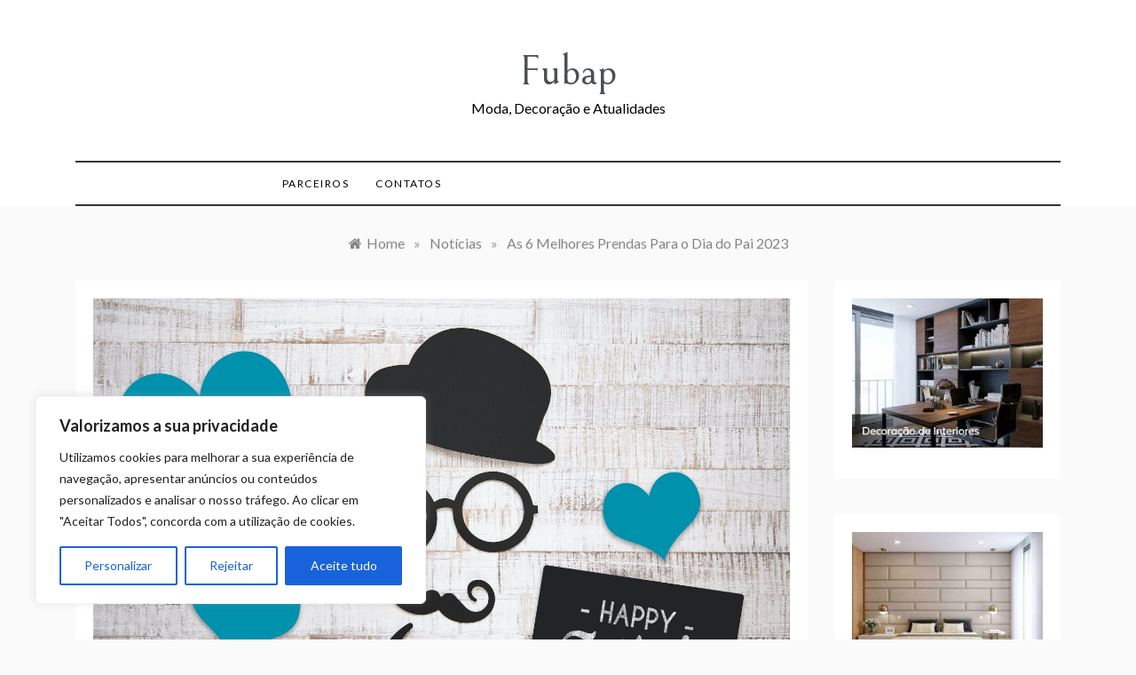

--- FILE ---
content_type: text/html; charset=utf-8
request_url: https://www.google.com/recaptcha/api2/anchor?ar=1&k=6Lee0AohAAAAAPRFKDatpDtv56LBIIbwY5nR-QWX&co=aHR0cHM6Ly9mdWJhcC5vcmc6NDQz&hl=en&v=7gg7H51Q-naNfhmCP3_R47ho&size=invisible&anchor-ms=20000&execute-ms=30000&cb=b1abbx5uo24z
body_size: 48313
content:
<!DOCTYPE HTML><html dir="ltr" lang="en"><head><meta http-equiv="Content-Type" content="text/html; charset=UTF-8">
<meta http-equiv="X-UA-Compatible" content="IE=edge">
<title>reCAPTCHA</title>
<style type="text/css">
/* cyrillic-ext */
@font-face {
  font-family: 'Roboto';
  font-style: normal;
  font-weight: 400;
  font-stretch: 100%;
  src: url(//fonts.gstatic.com/s/roboto/v48/KFO7CnqEu92Fr1ME7kSn66aGLdTylUAMa3GUBHMdazTgWw.woff2) format('woff2');
  unicode-range: U+0460-052F, U+1C80-1C8A, U+20B4, U+2DE0-2DFF, U+A640-A69F, U+FE2E-FE2F;
}
/* cyrillic */
@font-face {
  font-family: 'Roboto';
  font-style: normal;
  font-weight: 400;
  font-stretch: 100%;
  src: url(//fonts.gstatic.com/s/roboto/v48/KFO7CnqEu92Fr1ME7kSn66aGLdTylUAMa3iUBHMdazTgWw.woff2) format('woff2');
  unicode-range: U+0301, U+0400-045F, U+0490-0491, U+04B0-04B1, U+2116;
}
/* greek-ext */
@font-face {
  font-family: 'Roboto';
  font-style: normal;
  font-weight: 400;
  font-stretch: 100%;
  src: url(//fonts.gstatic.com/s/roboto/v48/KFO7CnqEu92Fr1ME7kSn66aGLdTylUAMa3CUBHMdazTgWw.woff2) format('woff2');
  unicode-range: U+1F00-1FFF;
}
/* greek */
@font-face {
  font-family: 'Roboto';
  font-style: normal;
  font-weight: 400;
  font-stretch: 100%;
  src: url(//fonts.gstatic.com/s/roboto/v48/KFO7CnqEu92Fr1ME7kSn66aGLdTylUAMa3-UBHMdazTgWw.woff2) format('woff2');
  unicode-range: U+0370-0377, U+037A-037F, U+0384-038A, U+038C, U+038E-03A1, U+03A3-03FF;
}
/* math */
@font-face {
  font-family: 'Roboto';
  font-style: normal;
  font-weight: 400;
  font-stretch: 100%;
  src: url(//fonts.gstatic.com/s/roboto/v48/KFO7CnqEu92Fr1ME7kSn66aGLdTylUAMawCUBHMdazTgWw.woff2) format('woff2');
  unicode-range: U+0302-0303, U+0305, U+0307-0308, U+0310, U+0312, U+0315, U+031A, U+0326-0327, U+032C, U+032F-0330, U+0332-0333, U+0338, U+033A, U+0346, U+034D, U+0391-03A1, U+03A3-03A9, U+03B1-03C9, U+03D1, U+03D5-03D6, U+03F0-03F1, U+03F4-03F5, U+2016-2017, U+2034-2038, U+203C, U+2040, U+2043, U+2047, U+2050, U+2057, U+205F, U+2070-2071, U+2074-208E, U+2090-209C, U+20D0-20DC, U+20E1, U+20E5-20EF, U+2100-2112, U+2114-2115, U+2117-2121, U+2123-214F, U+2190, U+2192, U+2194-21AE, U+21B0-21E5, U+21F1-21F2, U+21F4-2211, U+2213-2214, U+2216-22FF, U+2308-230B, U+2310, U+2319, U+231C-2321, U+2336-237A, U+237C, U+2395, U+239B-23B7, U+23D0, U+23DC-23E1, U+2474-2475, U+25AF, U+25B3, U+25B7, U+25BD, U+25C1, U+25CA, U+25CC, U+25FB, U+266D-266F, U+27C0-27FF, U+2900-2AFF, U+2B0E-2B11, U+2B30-2B4C, U+2BFE, U+3030, U+FF5B, U+FF5D, U+1D400-1D7FF, U+1EE00-1EEFF;
}
/* symbols */
@font-face {
  font-family: 'Roboto';
  font-style: normal;
  font-weight: 400;
  font-stretch: 100%;
  src: url(//fonts.gstatic.com/s/roboto/v48/KFO7CnqEu92Fr1ME7kSn66aGLdTylUAMaxKUBHMdazTgWw.woff2) format('woff2');
  unicode-range: U+0001-000C, U+000E-001F, U+007F-009F, U+20DD-20E0, U+20E2-20E4, U+2150-218F, U+2190, U+2192, U+2194-2199, U+21AF, U+21E6-21F0, U+21F3, U+2218-2219, U+2299, U+22C4-22C6, U+2300-243F, U+2440-244A, U+2460-24FF, U+25A0-27BF, U+2800-28FF, U+2921-2922, U+2981, U+29BF, U+29EB, U+2B00-2BFF, U+4DC0-4DFF, U+FFF9-FFFB, U+10140-1018E, U+10190-1019C, U+101A0, U+101D0-101FD, U+102E0-102FB, U+10E60-10E7E, U+1D2C0-1D2D3, U+1D2E0-1D37F, U+1F000-1F0FF, U+1F100-1F1AD, U+1F1E6-1F1FF, U+1F30D-1F30F, U+1F315, U+1F31C, U+1F31E, U+1F320-1F32C, U+1F336, U+1F378, U+1F37D, U+1F382, U+1F393-1F39F, U+1F3A7-1F3A8, U+1F3AC-1F3AF, U+1F3C2, U+1F3C4-1F3C6, U+1F3CA-1F3CE, U+1F3D4-1F3E0, U+1F3ED, U+1F3F1-1F3F3, U+1F3F5-1F3F7, U+1F408, U+1F415, U+1F41F, U+1F426, U+1F43F, U+1F441-1F442, U+1F444, U+1F446-1F449, U+1F44C-1F44E, U+1F453, U+1F46A, U+1F47D, U+1F4A3, U+1F4B0, U+1F4B3, U+1F4B9, U+1F4BB, U+1F4BF, U+1F4C8-1F4CB, U+1F4D6, U+1F4DA, U+1F4DF, U+1F4E3-1F4E6, U+1F4EA-1F4ED, U+1F4F7, U+1F4F9-1F4FB, U+1F4FD-1F4FE, U+1F503, U+1F507-1F50B, U+1F50D, U+1F512-1F513, U+1F53E-1F54A, U+1F54F-1F5FA, U+1F610, U+1F650-1F67F, U+1F687, U+1F68D, U+1F691, U+1F694, U+1F698, U+1F6AD, U+1F6B2, U+1F6B9-1F6BA, U+1F6BC, U+1F6C6-1F6CF, U+1F6D3-1F6D7, U+1F6E0-1F6EA, U+1F6F0-1F6F3, U+1F6F7-1F6FC, U+1F700-1F7FF, U+1F800-1F80B, U+1F810-1F847, U+1F850-1F859, U+1F860-1F887, U+1F890-1F8AD, U+1F8B0-1F8BB, U+1F8C0-1F8C1, U+1F900-1F90B, U+1F93B, U+1F946, U+1F984, U+1F996, U+1F9E9, U+1FA00-1FA6F, U+1FA70-1FA7C, U+1FA80-1FA89, U+1FA8F-1FAC6, U+1FACE-1FADC, U+1FADF-1FAE9, U+1FAF0-1FAF8, U+1FB00-1FBFF;
}
/* vietnamese */
@font-face {
  font-family: 'Roboto';
  font-style: normal;
  font-weight: 400;
  font-stretch: 100%;
  src: url(//fonts.gstatic.com/s/roboto/v48/KFO7CnqEu92Fr1ME7kSn66aGLdTylUAMa3OUBHMdazTgWw.woff2) format('woff2');
  unicode-range: U+0102-0103, U+0110-0111, U+0128-0129, U+0168-0169, U+01A0-01A1, U+01AF-01B0, U+0300-0301, U+0303-0304, U+0308-0309, U+0323, U+0329, U+1EA0-1EF9, U+20AB;
}
/* latin-ext */
@font-face {
  font-family: 'Roboto';
  font-style: normal;
  font-weight: 400;
  font-stretch: 100%;
  src: url(//fonts.gstatic.com/s/roboto/v48/KFO7CnqEu92Fr1ME7kSn66aGLdTylUAMa3KUBHMdazTgWw.woff2) format('woff2');
  unicode-range: U+0100-02BA, U+02BD-02C5, U+02C7-02CC, U+02CE-02D7, U+02DD-02FF, U+0304, U+0308, U+0329, U+1D00-1DBF, U+1E00-1E9F, U+1EF2-1EFF, U+2020, U+20A0-20AB, U+20AD-20C0, U+2113, U+2C60-2C7F, U+A720-A7FF;
}
/* latin */
@font-face {
  font-family: 'Roboto';
  font-style: normal;
  font-weight: 400;
  font-stretch: 100%;
  src: url(//fonts.gstatic.com/s/roboto/v48/KFO7CnqEu92Fr1ME7kSn66aGLdTylUAMa3yUBHMdazQ.woff2) format('woff2');
  unicode-range: U+0000-00FF, U+0131, U+0152-0153, U+02BB-02BC, U+02C6, U+02DA, U+02DC, U+0304, U+0308, U+0329, U+2000-206F, U+20AC, U+2122, U+2191, U+2193, U+2212, U+2215, U+FEFF, U+FFFD;
}
/* cyrillic-ext */
@font-face {
  font-family: 'Roboto';
  font-style: normal;
  font-weight: 500;
  font-stretch: 100%;
  src: url(//fonts.gstatic.com/s/roboto/v48/KFO7CnqEu92Fr1ME7kSn66aGLdTylUAMa3GUBHMdazTgWw.woff2) format('woff2');
  unicode-range: U+0460-052F, U+1C80-1C8A, U+20B4, U+2DE0-2DFF, U+A640-A69F, U+FE2E-FE2F;
}
/* cyrillic */
@font-face {
  font-family: 'Roboto';
  font-style: normal;
  font-weight: 500;
  font-stretch: 100%;
  src: url(//fonts.gstatic.com/s/roboto/v48/KFO7CnqEu92Fr1ME7kSn66aGLdTylUAMa3iUBHMdazTgWw.woff2) format('woff2');
  unicode-range: U+0301, U+0400-045F, U+0490-0491, U+04B0-04B1, U+2116;
}
/* greek-ext */
@font-face {
  font-family: 'Roboto';
  font-style: normal;
  font-weight: 500;
  font-stretch: 100%;
  src: url(//fonts.gstatic.com/s/roboto/v48/KFO7CnqEu92Fr1ME7kSn66aGLdTylUAMa3CUBHMdazTgWw.woff2) format('woff2');
  unicode-range: U+1F00-1FFF;
}
/* greek */
@font-face {
  font-family: 'Roboto';
  font-style: normal;
  font-weight: 500;
  font-stretch: 100%;
  src: url(//fonts.gstatic.com/s/roboto/v48/KFO7CnqEu92Fr1ME7kSn66aGLdTylUAMa3-UBHMdazTgWw.woff2) format('woff2');
  unicode-range: U+0370-0377, U+037A-037F, U+0384-038A, U+038C, U+038E-03A1, U+03A3-03FF;
}
/* math */
@font-face {
  font-family: 'Roboto';
  font-style: normal;
  font-weight: 500;
  font-stretch: 100%;
  src: url(//fonts.gstatic.com/s/roboto/v48/KFO7CnqEu92Fr1ME7kSn66aGLdTylUAMawCUBHMdazTgWw.woff2) format('woff2');
  unicode-range: U+0302-0303, U+0305, U+0307-0308, U+0310, U+0312, U+0315, U+031A, U+0326-0327, U+032C, U+032F-0330, U+0332-0333, U+0338, U+033A, U+0346, U+034D, U+0391-03A1, U+03A3-03A9, U+03B1-03C9, U+03D1, U+03D5-03D6, U+03F0-03F1, U+03F4-03F5, U+2016-2017, U+2034-2038, U+203C, U+2040, U+2043, U+2047, U+2050, U+2057, U+205F, U+2070-2071, U+2074-208E, U+2090-209C, U+20D0-20DC, U+20E1, U+20E5-20EF, U+2100-2112, U+2114-2115, U+2117-2121, U+2123-214F, U+2190, U+2192, U+2194-21AE, U+21B0-21E5, U+21F1-21F2, U+21F4-2211, U+2213-2214, U+2216-22FF, U+2308-230B, U+2310, U+2319, U+231C-2321, U+2336-237A, U+237C, U+2395, U+239B-23B7, U+23D0, U+23DC-23E1, U+2474-2475, U+25AF, U+25B3, U+25B7, U+25BD, U+25C1, U+25CA, U+25CC, U+25FB, U+266D-266F, U+27C0-27FF, U+2900-2AFF, U+2B0E-2B11, U+2B30-2B4C, U+2BFE, U+3030, U+FF5B, U+FF5D, U+1D400-1D7FF, U+1EE00-1EEFF;
}
/* symbols */
@font-face {
  font-family: 'Roboto';
  font-style: normal;
  font-weight: 500;
  font-stretch: 100%;
  src: url(//fonts.gstatic.com/s/roboto/v48/KFO7CnqEu92Fr1ME7kSn66aGLdTylUAMaxKUBHMdazTgWw.woff2) format('woff2');
  unicode-range: U+0001-000C, U+000E-001F, U+007F-009F, U+20DD-20E0, U+20E2-20E4, U+2150-218F, U+2190, U+2192, U+2194-2199, U+21AF, U+21E6-21F0, U+21F3, U+2218-2219, U+2299, U+22C4-22C6, U+2300-243F, U+2440-244A, U+2460-24FF, U+25A0-27BF, U+2800-28FF, U+2921-2922, U+2981, U+29BF, U+29EB, U+2B00-2BFF, U+4DC0-4DFF, U+FFF9-FFFB, U+10140-1018E, U+10190-1019C, U+101A0, U+101D0-101FD, U+102E0-102FB, U+10E60-10E7E, U+1D2C0-1D2D3, U+1D2E0-1D37F, U+1F000-1F0FF, U+1F100-1F1AD, U+1F1E6-1F1FF, U+1F30D-1F30F, U+1F315, U+1F31C, U+1F31E, U+1F320-1F32C, U+1F336, U+1F378, U+1F37D, U+1F382, U+1F393-1F39F, U+1F3A7-1F3A8, U+1F3AC-1F3AF, U+1F3C2, U+1F3C4-1F3C6, U+1F3CA-1F3CE, U+1F3D4-1F3E0, U+1F3ED, U+1F3F1-1F3F3, U+1F3F5-1F3F7, U+1F408, U+1F415, U+1F41F, U+1F426, U+1F43F, U+1F441-1F442, U+1F444, U+1F446-1F449, U+1F44C-1F44E, U+1F453, U+1F46A, U+1F47D, U+1F4A3, U+1F4B0, U+1F4B3, U+1F4B9, U+1F4BB, U+1F4BF, U+1F4C8-1F4CB, U+1F4D6, U+1F4DA, U+1F4DF, U+1F4E3-1F4E6, U+1F4EA-1F4ED, U+1F4F7, U+1F4F9-1F4FB, U+1F4FD-1F4FE, U+1F503, U+1F507-1F50B, U+1F50D, U+1F512-1F513, U+1F53E-1F54A, U+1F54F-1F5FA, U+1F610, U+1F650-1F67F, U+1F687, U+1F68D, U+1F691, U+1F694, U+1F698, U+1F6AD, U+1F6B2, U+1F6B9-1F6BA, U+1F6BC, U+1F6C6-1F6CF, U+1F6D3-1F6D7, U+1F6E0-1F6EA, U+1F6F0-1F6F3, U+1F6F7-1F6FC, U+1F700-1F7FF, U+1F800-1F80B, U+1F810-1F847, U+1F850-1F859, U+1F860-1F887, U+1F890-1F8AD, U+1F8B0-1F8BB, U+1F8C0-1F8C1, U+1F900-1F90B, U+1F93B, U+1F946, U+1F984, U+1F996, U+1F9E9, U+1FA00-1FA6F, U+1FA70-1FA7C, U+1FA80-1FA89, U+1FA8F-1FAC6, U+1FACE-1FADC, U+1FADF-1FAE9, U+1FAF0-1FAF8, U+1FB00-1FBFF;
}
/* vietnamese */
@font-face {
  font-family: 'Roboto';
  font-style: normal;
  font-weight: 500;
  font-stretch: 100%;
  src: url(//fonts.gstatic.com/s/roboto/v48/KFO7CnqEu92Fr1ME7kSn66aGLdTylUAMa3OUBHMdazTgWw.woff2) format('woff2');
  unicode-range: U+0102-0103, U+0110-0111, U+0128-0129, U+0168-0169, U+01A0-01A1, U+01AF-01B0, U+0300-0301, U+0303-0304, U+0308-0309, U+0323, U+0329, U+1EA0-1EF9, U+20AB;
}
/* latin-ext */
@font-face {
  font-family: 'Roboto';
  font-style: normal;
  font-weight: 500;
  font-stretch: 100%;
  src: url(//fonts.gstatic.com/s/roboto/v48/KFO7CnqEu92Fr1ME7kSn66aGLdTylUAMa3KUBHMdazTgWw.woff2) format('woff2');
  unicode-range: U+0100-02BA, U+02BD-02C5, U+02C7-02CC, U+02CE-02D7, U+02DD-02FF, U+0304, U+0308, U+0329, U+1D00-1DBF, U+1E00-1E9F, U+1EF2-1EFF, U+2020, U+20A0-20AB, U+20AD-20C0, U+2113, U+2C60-2C7F, U+A720-A7FF;
}
/* latin */
@font-face {
  font-family: 'Roboto';
  font-style: normal;
  font-weight: 500;
  font-stretch: 100%;
  src: url(//fonts.gstatic.com/s/roboto/v48/KFO7CnqEu92Fr1ME7kSn66aGLdTylUAMa3yUBHMdazQ.woff2) format('woff2');
  unicode-range: U+0000-00FF, U+0131, U+0152-0153, U+02BB-02BC, U+02C6, U+02DA, U+02DC, U+0304, U+0308, U+0329, U+2000-206F, U+20AC, U+2122, U+2191, U+2193, U+2212, U+2215, U+FEFF, U+FFFD;
}
/* cyrillic-ext */
@font-face {
  font-family: 'Roboto';
  font-style: normal;
  font-weight: 900;
  font-stretch: 100%;
  src: url(//fonts.gstatic.com/s/roboto/v48/KFO7CnqEu92Fr1ME7kSn66aGLdTylUAMa3GUBHMdazTgWw.woff2) format('woff2');
  unicode-range: U+0460-052F, U+1C80-1C8A, U+20B4, U+2DE0-2DFF, U+A640-A69F, U+FE2E-FE2F;
}
/* cyrillic */
@font-face {
  font-family: 'Roboto';
  font-style: normal;
  font-weight: 900;
  font-stretch: 100%;
  src: url(//fonts.gstatic.com/s/roboto/v48/KFO7CnqEu92Fr1ME7kSn66aGLdTylUAMa3iUBHMdazTgWw.woff2) format('woff2');
  unicode-range: U+0301, U+0400-045F, U+0490-0491, U+04B0-04B1, U+2116;
}
/* greek-ext */
@font-face {
  font-family: 'Roboto';
  font-style: normal;
  font-weight: 900;
  font-stretch: 100%;
  src: url(//fonts.gstatic.com/s/roboto/v48/KFO7CnqEu92Fr1ME7kSn66aGLdTylUAMa3CUBHMdazTgWw.woff2) format('woff2');
  unicode-range: U+1F00-1FFF;
}
/* greek */
@font-face {
  font-family: 'Roboto';
  font-style: normal;
  font-weight: 900;
  font-stretch: 100%;
  src: url(//fonts.gstatic.com/s/roboto/v48/KFO7CnqEu92Fr1ME7kSn66aGLdTylUAMa3-UBHMdazTgWw.woff2) format('woff2');
  unicode-range: U+0370-0377, U+037A-037F, U+0384-038A, U+038C, U+038E-03A1, U+03A3-03FF;
}
/* math */
@font-face {
  font-family: 'Roboto';
  font-style: normal;
  font-weight: 900;
  font-stretch: 100%;
  src: url(//fonts.gstatic.com/s/roboto/v48/KFO7CnqEu92Fr1ME7kSn66aGLdTylUAMawCUBHMdazTgWw.woff2) format('woff2');
  unicode-range: U+0302-0303, U+0305, U+0307-0308, U+0310, U+0312, U+0315, U+031A, U+0326-0327, U+032C, U+032F-0330, U+0332-0333, U+0338, U+033A, U+0346, U+034D, U+0391-03A1, U+03A3-03A9, U+03B1-03C9, U+03D1, U+03D5-03D6, U+03F0-03F1, U+03F4-03F5, U+2016-2017, U+2034-2038, U+203C, U+2040, U+2043, U+2047, U+2050, U+2057, U+205F, U+2070-2071, U+2074-208E, U+2090-209C, U+20D0-20DC, U+20E1, U+20E5-20EF, U+2100-2112, U+2114-2115, U+2117-2121, U+2123-214F, U+2190, U+2192, U+2194-21AE, U+21B0-21E5, U+21F1-21F2, U+21F4-2211, U+2213-2214, U+2216-22FF, U+2308-230B, U+2310, U+2319, U+231C-2321, U+2336-237A, U+237C, U+2395, U+239B-23B7, U+23D0, U+23DC-23E1, U+2474-2475, U+25AF, U+25B3, U+25B7, U+25BD, U+25C1, U+25CA, U+25CC, U+25FB, U+266D-266F, U+27C0-27FF, U+2900-2AFF, U+2B0E-2B11, U+2B30-2B4C, U+2BFE, U+3030, U+FF5B, U+FF5D, U+1D400-1D7FF, U+1EE00-1EEFF;
}
/* symbols */
@font-face {
  font-family: 'Roboto';
  font-style: normal;
  font-weight: 900;
  font-stretch: 100%;
  src: url(//fonts.gstatic.com/s/roboto/v48/KFO7CnqEu92Fr1ME7kSn66aGLdTylUAMaxKUBHMdazTgWw.woff2) format('woff2');
  unicode-range: U+0001-000C, U+000E-001F, U+007F-009F, U+20DD-20E0, U+20E2-20E4, U+2150-218F, U+2190, U+2192, U+2194-2199, U+21AF, U+21E6-21F0, U+21F3, U+2218-2219, U+2299, U+22C4-22C6, U+2300-243F, U+2440-244A, U+2460-24FF, U+25A0-27BF, U+2800-28FF, U+2921-2922, U+2981, U+29BF, U+29EB, U+2B00-2BFF, U+4DC0-4DFF, U+FFF9-FFFB, U+10140-1018E, U+10190-1019C, U+101A0, U+101D0-101FD, U+102E0-102FB, U+10E60-10E7E, U+1D2C0-1D2D3, U+1D2E0-1D37F, U+1F000-1F0FF, U+1F100-1F1AD, U+1F1E6-1F1FF, U+1F30D-1F30F, U+1F315, U+1F31C, U+1F31E, U+1F320-1F32C, U+1F336, U+1F378, U+1F37D, U+1F382, U+1F393-1F39F, U+1F3A7-1F3A8, U+1F3AC-1F3AF, U+1F3C2, U+1F3C4-1F3C6, U+1F3CA-1F3CE, U+1F3D4-1F3E0, U+1F3ED, U+1F3F1-1F3F3, U+1F3F5-1F3F7, U+1F408, U+1F415, U+1F41F, U+1F426, U+1F43F, U+1F441-1F442, U+1F444, U+1F446-1F449, U+1F44C-1F44E, U+1F453, U+1F46A, U+1F47D, U+1F4A3, U+1F4B0, U+1F4B3, U+1F4B9, U+1F4BB, U+1F4BF, U+1F4C8-1F4CB, U+1F4D6, U+1F4DA, U+1F4DF, U+1F4E3-1F4E6, U+1F4EA-1F4ED, U+1F4F7, U+1F4F9-1F4FB, U+1F4FD-1F4FE, U+1F503, U+1F507-1F50B, U+1F50D, U+1F512-1F513, U+1F53E-1F54A, U+1F54F-1F5FA, U+1F610, U+1F650-1F67F, U+1F687, U+1F68D, U+1F691, U+1F694, U+1F698, U+1F6AD, U+1F6B2, U+1F6B9-1F6BA, U+1F6BC, U+1F6C6-1F6CF, U+1F6D3-1F6D7, U+1F6E0-1F6EA, U+1F6F0-1F6F3, U+1F6F7-1F6FC, U+1F700-1F7FF, U+1F800-1F80B, U+1F810-1F847, U+1F850-1F859, U+1F860-1F887, U+1F890-1F8AD, U+1F8B0-1F8BB, U+1F8C0-1F8C1, U+1F900-1F90B, U+1F93B, U+1F946, U+1F984, U+1F996, U+1F9E9, U+1FA00-1FA6F, U+1FA70-1FA7C, U+1FA80-1FA89, U+1FA8F-1FAC6, U+1FACE-1FADC, U+1FADF-1FAE9, U+1FAF0-1FAF8, U+1FB00-1FBFF;
}
/* vietnamese */
@font-face {
  font-family: 'Roboto';
  font-style: normal;
  font-weight: 900;
  font-stretch: 100%;
  src: url(//fonts.gstatic.com/s/roboto/v48/KFO7CnqEu92Fr1ME7kSn66aGLdTylUAMa3OUBHMdazTgWw.woff2) format('woff2');
  unicode-range: U+0102-0103, U+0110-0111, U+0128-0129, U+0168-0169, U+01A0-01A1, U+01AF-01B0, U+0300-0301, U+0303-0304, U+0308-0309, U+0323, U+0329, U+1EA0-1EF9, U+20AB;
}
/* latin-ext */
@font-face {
  font-family: 'Roboto';
  font-style: normal;
  font-weight: 900;
  font-stretch: 100%;
  src: url(//fonts.gstatic.com/s/roboto/v48/KFO7CnqEu92Fr1ME7kSn66aGLdTylUAMa3KUBHMdazTgWw.woff2) format('woff2');
  unicode-range: U+0100-02BA, U+02BD-02C5, U+02C7-02CC, U+02CE-02D7, U+02DD-02FF, U+0304, U+0308, U+0329, U+1D00-1DBF, U+1E00-1E9F, U+1EF2-1EFF, U+2020, U+20A0-20AB, U+20AD-20C0, U+2113, U+2C60-2C7F, U+A720-A7FF;
}
/* latin */
@font-face {
  font-family: 'Roboto';
  font-style: normal;
  font-weight: 900;
  font-stretch: 100%;
  src: url(//fonts.gstatic.com/s/roboto/v48/KFO7CnqEu92Fr1ME7kSn66aGLdTylUAMa3yUBHMdazQ.woff2) format('woff2');
  unicode-range: U+0000-00FF, U+0131, U+0152-0153, U+02BB-02BC, U+02C6, U+02DA, U+02DC, U+0304, U+0308, U+0329, U+2000-206F, U+20AC, U+2122, U+2191, U+2193, U+2212, U+2215, U+FEFF, U+FFFD;
}

</style>
<link rel="stylesheet" type="text/css" href="https://www.gstatic.com/recaptcha/releases/7gg7H51Q-naNfhmCP3_R47ho/styles__ltr.css">
<script nonce="GqDRUtt_TMMq41b-1Bw6rA" type="text/javascript">window['__recaptcha_api'] = 'https://www.google.com/recaptcha/api2/';</script>
<script type="text/javascript" src="https://www.gstatic.com/recaptcha/releases/7gg7H51Q-naNfhmCP3_R47ho/recaptcha__en.js" nonce="GqDRUtt_TMMq41b-1Bw6rA">
      
    </script></head>
<body><div id="rc-anchor-alert" class="rc-anchor-alert"></div>
<input type="hidden" id="recaptcha-token" value="[base64]">
<script type="text/javascript" nonce="GqDRUtt_TMMq41b-1Bw6rA">
      recaptcha.anchor.Main.init("[\x22ainput\x22,[\x22bgdata\x22,\x22\x22,\[base64]/[base64]/bmV3IFpbdF0obVswXSk6Sz09Mj9uZXcgWlt0XShtWzBdLG1bMV0pOks9PTM/bmV3IFpbdF0obVswXSxtWzFdLG1bMl0pOks9PTQ/[base64]/[base64]/[base64]/[base64]/[base64]/[base64]/[base64]/[base64]/[base64]/[base64]/[base64]/[base64]/[base64]/[base64]\\u003d\\u003d\x22,\[base64]\x22,\x22woxew5haw5RGw7LDsMK3WsKUcMKfwpFHfix0S8O2f3IowqMOJFAJwrkXwrJkQQcABTpRwqXDtizDq2jDq8Onwpggw4nCpjTDmsOtc1HDpU5ywobCvjVoSy3DizBJw7jDtm0GwpfCtcOSw6HDow/ChjLCm3R6ZgQ4w6jCqyYTwqTCtcO/[base64]/woXDnQLChsO5PzPDnErCoBTDgR/CjsOOGcOeAcOCw6nCpMKAbzPCrsO4w7AdRH/ChcOFdMKXJ8O7X8OsYGnCjRbDuw/[base64]/[base64]/CqcK7w5lXwrsHAsKVB3fCgcKBw5/Cp8O9wpQFOsKXWSnCnsKYwpnDuXhzP8KAIgrDvGbCtcO/HHsww6BQDcO7wrLClmN7P2B1wp3CqQvDj8KHw6bCkyfCkcOiECvDpHYMw6tUw5DChVDDpsOswrjCmMKcZEI5A8OEQG0+w67Dn8O9aywpw7wZwo7CicKfa3ofG8OGwpkBOsKPNg0xw4zDrcOVwoBja8OZfcKRwq4Nw60NWMOGw5s/w7vCiMOiFHfCsMK9w4pUwrR/w4fChMKENF94N8ONDcKME2vDqwvDvcKkwqQLwqV7wpLCsFo6YEjClcK0wqrDm8KUw7vCoR0IBEgzw7E3w6LCtVNvA03CkCDDlsO0w7/DvQ/CtsOpD0rCvMKPHD7DocOCw6NcUMOAw7bCsWPDmsKmHsKmQMOZwqPDn0fCq8KEasOCw7LDvhpew7hJNsOVwqPDqXIXw40Two7CuGjDljkEw5rCgELDpANIA8K2Eg7Cj01VA8KaHygwLcK7FsKjVhLClSvDocOla3pHw49YwrcxCMK/w7TCmcK7ZFTCosO2w5Ilw58lwrxIAx7CrMKmwoIXwpXDggnCghXCnsOfM8KWfyN9XC1lw6TDtzkZw7jDn8KJwqnDgjxuB2/CosODG8KRwpkEbVIxe8KMKsOhKw9af2XDlsOobXBQwqgZwrQ1BMK1w7nDnMOZO8OOw5gCFcOMwojCsmfDoQtEOAtgJsOEw4Mjw6omTHsow5HDnULCq8O+CcOvfCLCjsK4w44fw78nTsO4GUTDlXDCmcOqwrR/acKNQH8vw7HCi8OkwoRbw7/DhMO3YcObJCNnwpRBCltmwrprwpLCqwPDtAPCpMOYwqfDr8KBW27DtMKqZFd8w7jCiBMlwpkScwdrw47DsMOnw43DnMKHSsKCwpjCrMORZsOJa8K/N8Ohwrw/VcOJMsKMJ8ORHWXCq0vCj2jCpsONGgPCgMKRfU3Dr8KgPMOQesKaAcKnw4HDngjCu8O3w5JMT8O9L8OURFwARcK7w73DqcOjwqM8wqXDl2TCnsOHEXTDusKccwdRwovDh8Kawr0RwpnCnjvDmMORw7oawojCssKsKsK8w5I8YEMLEmvCmsKoGMKswq/Cv23CncK7wqHCs8KxwqvDiHYBBh7DjwPCvH1bDFVjw7FwVsKhSnVYw5/DuzXDoljDmMKxLMKXw6QnUMOfwpbCnDjDpCkbwqzCisKjXlkLwpTCoGdmYsKMKk3Dj8OfH8OWwpohwqsSwpw+w4jDhWHCiMKFw5Z7w7LCh8KRwpRxVR/DhSDDp8OAwoIWw6/CljrDhsOTw4rDpjlbRMOPwpFpw4hJw7tiYQfDs2Z7bBvCq8OawqbCv0JHwrsnw48rwrLCpcKndMKNYETDkMOww5bDr8OWeMKYLSHClhhKSsO0CFp9wp7Dj1bCvsKAwohqIzQ9w6cFw4TClcOYwpPDqcKhw5o4CMOmw6N8wo/[base64]/IcKlw4/DncOOwqgsbAjDilPDmnlDw7VFNcORwoFUJcOMw6kBU8K1M8OOwoosw5JNSw/CucKUShjDpyjChzLCs8KAMsOqwrg8wrHDpzluBD0Aw6NlwocMRMKrYEnDgwZESmzDlsK3wqU9WMO/UMOkw4IRdsKnw7gsGCEVwrbDh8OfInfDocKdwp3Cn8KIDDJNw6hJKzFKAj/[base64]/CicKgw53DpVHDjcOAwpErbMKlSsK/T04WwoDDhXDDtsKpZWMVShNoOQzCoVsDeUl8w7RmUEEJb8KOw65ywpDCh8O6w6TDpsOoLCMzwobCvMOeTUc6w6TCh1IIK8OQB2d/[base64]/wrXCmSXDh8OIGCsyKMKTw4RLTmEewpMyM0RDTcOwOcK2w6zCmcObVxp5P2osAsKBwp5IwrZ4b2rCtA8sw4/DtG8Rwro9w4XCsHkwdVHCrcOHw6xkM8OLwpnDj23DkcOYwq3DhMOTQcOnw4nCglE0w6wAAMKjw73DlsOMG18Fw4nDgSTCgsOzATPDncOrwrTClsKawqnDjUTDtMKUw5vCsjIAARUpeztjKsKnPW88dRxZCAvCoz/Dpmpuw4XDrx4gMsOaw7AYw7rCg0HDhAPDhcKLwrdpAREtDsO0FAPCnsO/KS/DvsKKw71gwrN7GsOPw5hAVMO/LApAXcOEwrHDrDZ6w5vDmA/Dv0/CvHLChsOBwr56w5jCk1rDoiZiw6Qmw4bDgsOBwq4TVnnCi8KhWxktS29Lw612L0bDpsOSdsK4WHhewoI/[base64]/CgHNAwrA7w7QZwp/CuRUlTlHDs8ONwqolwrXDosKiw7NOEFhPwoXCpMOewrvCqcKywp49fsKRw4nDicKlRcO7CsOGUUdsIMOKw77ClQcbwqPDkVk0wpIaw4/DrmYQbMKdDMKTecOUaMO/w5kEL8OyATDDrcOAKMK6w5spSF7CksKaw5rDuGPDgSkVUltMGDUIwrHDoUzDmSnDrcOhAWnDqhvDmznCmw/Cp8OOwrErw6tCdlogwprClncWw7vDscKdwqTDllI2w6rCrXZqdlxSw4ZAWMKow7fCgErDm3zDvsOuw6omwqJ3QsOrw4nDrzpww4hCIB82wpFCACwWFFlUwqQ1DsOFL8KWHlEgdsKWQi3CmVLCiAvDtMK/wrjCr8Kmwrxrwps1Z8ODUsO3FhMpwoFawp1mByvDhsO0AXN7wrbDs2nCqSnCjVvDqhfDocKZwptfwrVJw4ZZRCHChl7DoybDvMOIVCU4dsO1VEYyVlnDvGQ2MQ/CiXtJNcOwwoIIKToVSh3Dk8KeEW5Uw73Dsi7DosOswqwICWnDicOZOnfCpQQzfMKhZDYaw4DDlGnDi8OjwpNQwr0bAcODKlvChsK9wp9LcVbDg8KESi/Dk8K1esODw43CiBt2w5LCpmxKw4QUO8OVLlDCo0bDlD/Cj8K2acOwwok8CMO2CsOlE8OAH8K/QEbCkiZfW8KpW8O7TA84wqTDkcOawrkrOMOie17Du8Omw6bCsW8Oc8OzwrJ1wo4/[base64]/WFrCj0TDvlHChQ3Cg0l6wogJw5LCnxLCizkQwplzw4TDqB7Dv8O/[base64]/[base64]/DuADCtAjCqEDDrcK1woB3JcK5NMKmw7x8wrLDog7DtMK8woDDssO6JsK0WcOIGxQ5wrDCmmrCnQ3Drxh4w55nw5DDjMOtw5tUSsKnRMO5w6HDrMKCJMKpwqbCrGPCt1PCiybCmGhRw79eZcKqw6BgU3khwqTDjnpBWTLDoyvCscOjTW5ww4/Cji3DmFQdwpVBwq/CucOHwrhqWcKBPsK5eMOkw6chwojChh0MDsKyAsKuw7vCpcK3wqnDiMKKaMOqw67DksOKw4HChsKUw7wCwoFnFi1oPsKvw73DoMOyHld3EVsQw40jBTPCvsOaO8ODw5/Ch8Oqw7zDo8OhH8KWDg/DoMKJF8OIXDvDtMK5wqxCwrrDosO9w4PDhzXCq3zDlsKVWjnDqF/Dikghwo7CusOjw6wdwpjCq8KgJsKVwojCk8K4wpF1ScKtw4fDohXDlkDCrALDmRnDnMOKWMKFwojDqMKdwr7DnMO9w4vDri3CicOKOsOuXDPCv8OEKcKKwpgsLUEFMcOfXMK+eSkJambDtMKYworCkMKqwoQsw6QJOivChHbDkkjDl8OSwrbDnk81w4dqWR0Ww7/DihPCrSV8K0nDtD10w4nDh0HCnMOlwqjDsSnChsKxwro/w7d1wpR/worCjsO6w4rCnWBMMA4oVV0Pw4PDosKlwpDCiMKAw5/DhUDCvQsvMQVvOcOPL0PDhHFBw73Cp8OaCcOrwp4DOsKPw7PDrMKywop5wozDlsKyw4/[base64]/[base64]/DjMOYw67DhcKgwoQqw7RZw6rDncO0ByzCpsKAB8OHwpIQeMOZVFgTw7oBwpvCq8KdB1FWwoA7wobCknUXwqMKNC0Af8ONK1TCgMOJwo/Ct3nCohBnB18eZsKrTcO7wrXDlT10cVHClMO8CsOjcGNxJVRYw5nCqGcPO18Aw4/DicODwoNWwqfDnGkQXDQuw5PDum82wpTDs8OCw7Arw7NqAG/Cq8OUW8Oyw7pmBMKQw5twRS/DqsKTUcK7WsOjUTzCsUvCuCDDgWTCpMKkKsKgD8OeClPDlQHDvxbDqcOswpTCssKzw7kcW8ONw5hYci/DlE/DnEPCtEvDpy0Xc3zDn8Oiw6fDm8K/[base64]/DksOyeEnCrmE3wrvDvAI/wrE1w44tdDPDt3QWwpB3w7IOw5Zfwol0w5V9AkzCiVfChcKAw4jCicKQw4MCw6ZzwolmwqPClsOcKRkVw40cwowGwqvCjjjDh8OofcObHF/Ck1Fsf8OfewlxfMKWwq/DpCnCjRAMw4tQwqrDjsKrwpgRQcKbwq1Jw7BBCSMKw5RvLX0Dw73Dtw7DgsOfMcOXAMOcBmwrRCpAwqfCq8OGw6FMXsOkwqwZw4Uxw4TCusOVODFpMnDDgMOLwo7CtV/Ct8OgYMKDVcKYG0bDs8K9JcO5R8KgYQzClhI1fAPCncO6F8O+w7TDlMK3c8O7w7QIwrEswpTDsl95aQTCul/CmgMTTcOXdsKMdMOXP8KrJsKdwrs1w43DhivCk8KMaMOgwpTCiFjDk8OOw5E+fG8ow6U0wobClS3CkQrCnBYIS8OROcOow5dSLMKJw6NvZXnDvXFKwpzDsg/DsmN/VjjDh8OaN8OdJcKgw4JDwoBeYMOCOD9Sw5/DgMKLw6XDs8KaaGAeM8K/[base64]/CncKnwqbCmMOEwrXCtcOLwqDCksKcY0Y+B8Kpw7R6wq8Ca0LCl2DClcKfwpPCgsOjb8KHw5nCocKHAQgJcRMPbMKSEMOYw4jDgTvDlwQDwozCuMOHw57Dh37Dll7DgQPCv3rCpzsmw74ewoAow5FOwpfDkjUIw5Bxw5TCocO/[base64]/DhcO5wrjCkCrDisOHw4NiwoPDnlbCghZdCsOnwovDphR/LDzCnH07NsKZJcKCKcKGFVjDlBRTwonCjcKtElTCg2k1YsOBeMKAwr0/E2XDtAFMw7LCiBJew4LDvhY4e8KHZsOaHUXCm8O+woXDqQLDmy4LO8OQwoTCgMOFDjfCqsKbL8OFwrIzd0bDhnIsw47DinAFw5RPwolCwqXCu8KXworCqhNhwqLCqAcrGsOIfwU1KMO3C29Nwrkyw5Q9BwnDnnXCi8OOw6cYw6/DnsOCwpd9w5FWwq9AwoHCqMKNMMOpNwBIPxnCisKXwp0Awo3DscK5woIWV05LUkcYw6dRcsO6w653ZsKzMnRpwprCl8K7w6jDgnkmwoMNwoPDlgjDrj84GcKOw4DCjcKEw7YvbQvDrAjCg8KTwp5/w7kewrBLw5gkw4oTJSvClWIGSzUobcKceGjCj8OZL0rDvF0dMilkw64iw5fCng1fw68SB2HDqAlJwrLCnnY3w6bCilfDqxJbOMODw5jCoXNqw6vCqWgcw5oYM8KVU8O5SMK4CcOZCMKoJXlqw7Jyw6DDvRQmFzUnwrrCscKvPT5bwq/Dj3YZw7MZwoLClmnCkx/CsArDqcK1T8KDw5NhwpQ0w5g8L8KwwoXCu1AmbMO5WFzDoXLDiMOEXRfDhhNhZR0xR8KhcxMVw5wCwobDhExJw6vDg8KWw6PCvgkmVcKVwqjDhcKOwq9/wpxYFV5hfXzCnAfDvA3Cu3/[base64]/Dj1JvwqcMRMKIw508wqvCrsK0J1rCoMOzwr9REAZ8w4U6YB9gw6N/Z8OzwoLDnsOaSWUZNg7Do8Kuw5rDskTCk8OdeMKFNnnDk8KgEEbClwlPGxpgWsORwqLDkMKhw63DkTESN8KmJUrCpGAAwpZ1wqjCksKWKCpzJ8KOa8O6azXDrDDDosOvE3h2O1g1wpLDj0XDjn/[base64]/[base64]/CtMO/w4DDnsKEw4fDlFDCnXfDvSIcd8KXDMKDKRJJwosPwo4+wprCusOpOmbDmG9MLMKVIi3DgTE0JMO7w5rCm8OJw4PDj8OWUmTCusKaw7VdwpPDolbDi2wuwqXDpykawrLCp8O/YsK/wr/DvcK5IxsQwpHCqk4ecsO0wo4KXsOmw4wQfVdQI8OXfcOjUDrDol8qwrR3wpjDp8OJwpUAScOywpnCjcObw6DDinHDv1BBwpXClcKRwp/[base64]/DscKjwqMnw6B7P8K/ZcOmw7/Cm8KkG8ObwpfCtnYCMcOGCWPCrWI4wrzDiwPCu2sZVMO1w4cmw7XCvQlJahHDlsKEw6I3KsK4w5HDkcOCbsOmwpYaUSnCtFTDpS93w4bCjkFOU8KhG3zDqy9Ew7p3WsOsM8K0G8KkdGAAwpsYwoMsw6sJw7xJwoXDlUkBXm1/[base64]/ChQRhX8OMAcOiwoLDocOww7JGwppBO0NkbcKZwos1LsK4dgrCpcKvNG7DuCxdeDheN3zCgcKkwpYHADvCm8KmbFjDjC/CosKUw5FRGsOIwpbCv8OXacO7N3DDpcK1wpchwq3ClsOCw5TDsVDCsm0uwpcXwoBgwpbCv8KCw7DDncO9bsO/EMO5w7RLworDq8KowoUMwrzCnyVcHsKTDcOIRXnCr8OpSl3CvMOSw6USwol3w6E+CsONSsK0wr4cw5XCkCzCiMO2wr/DlcK2FT1Hw5cKRcKpTMK9ZsOeUsOYeQLCgz0Dw67DmsOlwpHDuU5AF8OkY2ArBcO7w7h7w4FIE2jCiFZ3wr8ow6/[base64]/CrEgqwpDCoy1RwqzCu2/CiMKTLWU6wqfCucKjw7vDpXXCs8OJI8OWICAKNQdYR8OEwpbDjmVyXAPCsMOywrPDrsKGS8KBw7xSRzrCtcO6Rx4Fwq7ClcOFw5hpw5JXw5zCosODYkEGWsOKBMOew7bCu8OZaMOMw4wlZ8KkwoPDk3h0d8KSccOYIsOiDsKDIy3Dl8O/[base64]/DlMKUBMObesKTwrfDv2DDuHRrwr3Ci8KXX8OCTMOJXsOkVMKUHMKdSsOqMC5AacO5DS1QOQwcwpRiEcO7w5nCosOZwp/[base64]/LsKkw5FGOMKuRnYkwo3Dlx0wflAYEhvCghLDuihqegnCs8OHw7tkUsK0JFpvw4BqQMOOwoFlw4HChiBFS8ORwpwkcMOgwrdYGX9IwpsNwoY6w6vDncKmw5HCiGp2wpVcw4LDoCNoVcOFwoAsRMK5OxXCs2/DqRkmesKxGUzCugxtLcK4JcKFw4vCqBvDunsBwpQiwqx7w4FAw57DisOMw4HDlcKgYxfDggUoWURnCQU0wotmwoYxwrtzw7leNC7Clh/Cr8Kqwqo7w4lsw47CgWImw4nCpwnDlcKQwpTCulHCuk7ChsOnRjRLCMKUw7ZHwr3Ck8OGwr0Lwrl2w40nZ8O/wpXDuMOTS2rCrsK0wqoXw4/[base64]/[base64]/CtEk3CjXCocO+G2vCgVDCt8OfwrPCnBMzcS5Jw6PDr2PDghZQO3lTw7LDiz1Qej99EsKrfMOvBS3ClMKqQMOhwqsBV20mwprCpMOfZcKZNyIVOMO1w6LCtTTDoVE3wprDoMOOwqHCjsO/w4LCvsKJwrw5w7nCs8KWOsK+wqfChAtiwoovSjDCjMKUw7bDs8KiKsObRXbDn8OgTT3DnFjCoMK3wrs2E8KwwpTDgVjCv8K/bgtzMsKOd8Orw73CqMKWwoU0w6nDvHIXwp/DicKXw4sZDMOITMKtannClsOZUcK5wq8cLHwmXMKtw6VHwqdZXMKhIMKAw4nCtwzCqcKDVsOldF3DrMOie8KcOsOZw5dUw4rDk8OEcxd7MsO6VkJfwpZQwpdldxheVMOsd0BdSMORZDvDkHXDkMKiw7Biwq7DgsKVwobDicK3fExwwqBeacO0CBvDoMKVw6d/cxpVwqbCuD/CsjMLLMKdwp5fwrlCW8KvXcOewrrDl1QEQSRSVUnDmUPClUvCnMOHw5jDgMKVG8OvAlBLwovDmSQrPcKvw6PClAgIel7DrixYw7h7JcKIChTDtcO4FMKjTwV/[base64]/DisKHIMKNwpzDicK1w7VDwqtZLCg1Si0aAMOSCj/DhsO8ZcO9w6EnPw15w5BgEsOaRMKOY8OKwoZqw4N6RcOcw65JYcOdw4UuwoxYQ8O5BcOsKMOITkNQwr/DtnHDgMK5w6rDtcKkUcO2bmBIX1UuSAdZwr0OQ1rDocO6w4gUehdZw70KLRvCrcOgw6zDpmPDjsK4IcO9MsKrwqEkT8OyUB8iYHwndg3CgjnDvMKzIcKhw7fCvcO7WRPChsO9HCvDisOPMykgWMKTWcO+wqbDoxDDq8KYw5zDk8Oqwr/[base64]/w63Dszdhw4LDpFVVd1BzYsKTw58dG8KJIsOhVcOZAsOmEGE1wqk9ITvDuMONwqzDpWHCsVMww71pM8OifcK5wqXDqnFjVcOVw4rCkCExw6/Cs8K0w6V3w5vChcOCVWzCmcKWX0M+wqnCj8KBw69iwqUwwo7ClRtRwoXDtmVUw5rCpMOzG8KXwqUReMKlw6pFw74HwoPCjsOnw4liKsK7w4nChcKlw7JhwqDCp8OFw7zDkjPCtBsKGTjDgUBUdXRFZcOqfMOMw6o/[base64]/CvTs0w5UHwq4CFkArwpt+ZC/DuSs/w7/ChsK9ShJYwqJPw6UNwrrDmDDCiGHCi8OswrfDvsKYKhJqQMOswqzDhR7CpnI+HMO6JcODw68QGMOFwpHCvsKwwpjDj8KyGAEBNEDDsULDr8Oewq/Cr1Ylw4jCrMKdGH3Cj8OIecOYM8KOwq3DqQTCnh9PUmvCgG8SwqjCpgw/[base64]/[base64]/YU/Do07CqcKJBw3Dm8K3wp4JRsOEwrzDscKlw5/[base64]/Dl8K5X8KMwo16wr98w4fCnyo2wrrDk13CnMOjw7JwaQZQwqPDkz9RwqBzPMK9w5LCthdJw4fDhsKkNMK4A3jClXHCrWVbwppwwrIXIMO3emhVwozCmcOTwp/DhsKvwoDCgcKcMsK8aMOYwqDDrMK0wqnDisKyCMOxwpoTwr9Ie8Oqw7XCq8OCw4DDsMKdw6vCrAltwprCrHpJVCfCpDXCqRgIwqHCg8Kta8OfwpPDpMK6w7gzUWLCoxPDpsKywofDpx1Nwr0BfMOHw77CoMKMw47CiMOYJ8KALsKCw7LDtMO6w4HCtQzClWodw6/DhFLCkFUYw5LCtikDwo3Du3ozwpjClmPDqDXDqsKTA8OXMcKNbMOzw4Mbwp/Dh3TCqcO3w7Ynw68dMicRwqhTPnFzw6gewqNRw64Rw43CgcOPQcOXwpDDhsKgJsOgKXJ/PcKECSfDry7DhhfCn8KpLMOwD8Kvwp83wrfCmUbCrMOhwpjDmsOiY3dfwrA/wrnDicK5w6ACFGc7R8KtLRHDl8OQP1HDssKFYcKlUwDDthkwb8Kww5zCmyjDjcOOSGwdwoAGwpIuwqJ8IXFMwqNKw4XCl3RyAMKSbsKZwoMYLxwGXGrCnEIPwqbDlFvDk8KnSU/[base64]/[base64]/Cox3CkArDusOVwoR5w4nCmwRywobCrFnDv8O5w6/Dj2NfwqoNw5kkw73DhAbCqWDCil3DgsKxBy3CscKvwqPDuXgpwrIsfMKxwpZUfMORSsKXwr7CrsOWd3LDs8Khw6cRw6lOwoDDkXBvJiTCqsOcw77DhUpzVcKRwq/CrcKQOxTDtsOPwqALSsOuwoQCEsKNw78MFMKLDwPCiMK6CsOXS2XCvGNmwpR2H1PDgMOfwr/Do8O2wpfDjsO4YEgCwo3DtMKww5kfUWDDvsOGTlbDi8O6G0DDh8Oww7EmRcOBRcKkwpc/R1PDlMKRw5fDo2nCscKtw4jDoFbDkMKLwr8NYEErKEstwoPDm8OQZz7DmCEHcsOGw7Vqw5s+w7daG0PCl8OVEXDCkcKVFcOHwrTDsHNMw4zCrF9Hw6lpwo/DrSLDrMOrwo1wOcKGwoPDs8O8wpjCkMKOwpxDGyrDonoLXsOYwo3ClMKtw4XDicKdw5XCqcKZIsOFWUPCvcO7wr0/[base64]/czRUX8KEwplAw7lzwrslwr/[base64]/[base64]/[base64]/w5Epw6AmK0JaNl7Dp2pJZMK2w6xKQjrCl8O0Wnduw4tTd8KWOsOaYQ00w40+ccOHw6rCrsOBVS/CicKcV1w7w79ufwNaQMKCwpzCoVZTa8OIw5DCmMKewrjCvCHDj8O6w7jDksONIMKxwovDlcKaPMKiwqvDh8OFw7IkFsOhw68fw6HCtBJdw6oEw5oSwo0newjCsyZsw7ELaMO8ZsObWMOVw5BgH8KgUMKlwoDCp8OBQcKPw4nDsx5mKyPDtW/[base64]/[base64]/DoDIPLBbCjjxyGmfCocOlw5szworDt8KHwrvDqTMXw6g7N1jDnBEiwrjDpD/[base64]/CtMO4w5jCqsKtCsKuWE4eF8OJwopaGELDocOGwr/CiWvDnsOaw5DCjsKBZU5yQU3DuGXCnsOeFSbDq2PDqzbDlMKSw60Dw5daw5/CvsKMwpnCnsKHdE3DpsKuw6wEGig2w5h6JsKmasKAJsKhw5FLwqHDksKew4xbeMO5wpTDpzx8w4nDt8OucsKMwoYNdcObTcKaLcOOT8Oowp3Dvg/Dq8O/P8KFSkbCrBnCggsywr1rwp3DuHrCtljCicK9a8OwcTHDrcOcJ8K0SMKIaC/[base64]/DqcO4eQ8zw5TCh17Du2QSRw7CocOmMsOFwo/CssKlGMO5w7TDp8Otw7QXah04YRduV1xtwoTDg8Oqw6vDknEvWBcSwo/[base64]/dMK6w75aRMK0IjU9XcO3FsK/w7fCnMO5w6IAZsKsJj/DisOZeQHCssKSwo7CgEXCnsOfAVZxFMOPw6TDhysWw4vCoMOGC8OCwpgES8K2R2zDvsK0w7/Ch3rDhTQTwo4SV1JUw5LCpg97w4Fzw5vCv8Olw4/Dj8O8OWQTwqNNwo5zN8K6N2TCpxLCli4dwqzCrMKTWcKxfkkWwrVpwq3DuTc6aRggHipUwpzChsK2OsOJwqLCtsOfJisbcG1lDiDDvUnDm8OdcWTCicOlNMKNRcO9w7Rew7QPw5LDvkZ+AMOEwq8uCcO/w7/Cm8KWOsK+WTDCiMKRKQTCtsOPBsOIw6rCkUjDlMOtw5PDjVjCsy/CpHPDix01wpIow5k8acOZwpQvHCBxwq3DhA7DqcOMQ8KeH3XDh8KDwq/Cp0EtwpQxd8Odw6M5w4B5dcKtUMOgwrUMBUs8ZcOEw796EsOAw5rDvcKBFMK9S8KTwpbCmH53JDYtwpgsXnnChHrDsHcJw4/DnVwJYMO/w6DCjMO/wpxywobColdvT8OTf8KEw78Ww5zDrcKAwoXDucKLwr3CrsK9cDbCpx5QccOEJlFiZMOpOcK3woTDm8OubgLCm3PDnAnCoRJOwqtaw5Iaf8OXwrfDrkACPkY7w5goJQRgwp7CnlhQw7E9w51WwrlwXMOkS1oKwr/[base64]/DvcOawpYbIMOuwqd0w79+J1JWwqMHbsKpOkTDl8OhMsO+J8KzL8O0NcOtVDLCpcO9GMO6w5k/Gz9xwpbCvmfDuiHDjcOoMjjDkkMKw7h5aMK2wo8Ww6hHesO3KsOrECEkNhUZw7s3w4rDjyPDgUZHw6bCmMORMiw7U8O1wofCgUR/[base64]/DqFJNw71AwojDh04XPcKsI8KbM3jDjX57asO9w71XwqfChCt/[base64]/DpsOLwofDuBB8w5wIL8Omw6/DhxjDssOrMcOlw4QHw619w5x7wq5vXhTDtEMAwoMHfMOQw4xYNsKxf8OZLWxcw6TDtlHClXXCnQvDtUjCsjHDhHQmDy7CgEvCs1ZnQ8OlwqRTwol5w5swwopWw5QyTcOQERbDgWVuD8KRw4MpIwlFwo5GPMKxw6R4w4/CtMK8w7tGEsODwpwBFsKFwpzDoMKew6PCozRqw4DCozYmNsKIK8K0XsKFw4pFwroBw6xXcXPDvMO+HGjCk8KAFHZFw67DgRAuJTPCrMOLwrkhwqQKTBFbfsKXwq7DhmPDk8OZb8KDXsK9CsO4bC/Ck8Ovw6rDkh0iw6LDusKAwpTDoSlawrHClsKqwrFOw49Aw7jDvkY5NkbCkcOrcMO3w7MZw73DqA/CoHtEw7w0w6LCpCTDngRiDMOqMy7DkcOUKxDDoyASF8Kew5fDqcKYQcKOFG5/w7x5csKjw5rCucKxwqXCmsKndkMmw6/CpnRVJcKfwpPCkx8vSw3DuMKzwpNIw6DDpkUuLMKswrzCuxHDtVVCwqDDtsO8w5LClcOxw6J8X8O7eEI+D8OGD3xaOjomw63CtnlNwogUwpwWw4PCmDZzwpbDvWwqwqsswrJ7Qn/DhcK3wo4zw4huHUJIw4RpwqjDn8KHM1lqCF/CkgPCicKMw6XDkjs3wplHw5nDlmrDrsKAw73DhHV2wowjw4o/QcO/wo7CqT7CrSEePiBFwoXCk2fDlxXCplB/w7TCknXDrk0Uwqopw4fDp0PCuMKCecOQwo3DrcOrwrFPKi8qw6hpGsOuwqzCvG3DpMKvw4sew6bCm8Ovw77DuhR6wonClQBlP8OGPxV8wrzDkcOSw6vDki9Wf8OjLsOQw7tAFMOhKXpiwqUkYMONw7ALw4EBw5nCg2waw4/DpsKIw5HDjsOsCU0MNMOwVS3CrzDChlhwwqTCpsKEwqnDpGHDr8KDOEfDrsK1wrjCuMOWMA/Dm1vDgg4+wofDs8OiOcKZU8Ktw7lzwqzDnsOVwoUAw57Ch8Khw7LDgmDCu20JRMOPwqhNPnDCnsOKw4/CgMOpwqvCgUjCr8ORw5DCnQnDucK+w6jCucKlw51dFgB5LcOuwpQmwrgrA8O5AzoWWMOzBmzCgMKLIcKJw7vChyTCuxBzRmBOwpzDsDcneX/Ct8KqHgjDnsOlw7VWJG/[base64]/Chy4Xw7VWHsKWw6/Dh8KlFMO/wp7CkMK4wpI2wotROlV/wpctIwzCj3bDtsOVLX7CrWDDvBt2BcOww7TDsHwIwoDCksK5BHRyw7jDpsOteMKPJnHDlBzCmh8MwodKcTDCg8OJw7cSfkjDtBzDu8O1CEPDssK2JRhtUcKDMAV9worDmsOHHGYLw5xqYyQPwrojNhTDusKrwp8VJsKaw5/DksODHjbDk8Okw7HDj0jDkMKiw5cTw6k8G2PCusK/[base64]/ChDDCiljCjcK5R8OLecOiRVnDucO5wpbChcO8eMKRw5bDi8OPQMKLIcKVHcOuw711RMOuPMOgw4rCgcKrw6c2wq9iw7wIw6cOwq/[base64]/RSjCgjXDr8KoOAxqwqAIw71zwpPDqcOvDV87RMKSw6vCtSjDngbCjsKRwrLDg1dJcBEtwrNYw5DCumbDrkHCtyxgw7LCuQ7Dm13CmxXDj8Olw4wow6lDJVDDrsKRw5Yhw6IpL8Kpw4HDm8K2wpTCnyhGw4XDisKHIsOAwpnDnsOZw6pnw7jCgsKUw4Qqwq/Ck8OTw7l2woDClVwIwrrCm8KPw7JZw48rw7ccD8O3JgvCi13CsMKawoovwpPDscOBVlzCosOiwo7CkGtIDMKAwoRJwo3DscKDRsKwGx/CgAnCpUTDv0w8F8Kodw3ClMKJwqxzwpA+X8KCwqLCixzDt8OtDHzCvzwSVsKjN8K8IWzCpj3CqiPDnh1MVMKvwpLDlWZANmp/RD5bAVhKw5EgXyLDuQ/DhsO8w7PDh1IWcAHDuEY+eVDDhMOOw4AcZ8KDfWsSwptpfml8w4vDksOAw6HCoiAnwoh1QBM1wp12w63CrRB3w5RwFcKiwo3CusOjw7wXwqZSNMO/wrXCpMK6FcKiw53DjkHDmx7Dn8KewpHDgCRsMgthw5/DkTjDnMKUJgnClQtMw5XDrgDCmQ8Yw7xXwp7Dv8OxwphswoTCrQHDocOLwoYyDTpvwrc1d8Ktw5nCr17DrUnCug/CtsOuw5l6w5fDnsKiwqjCuD5rf8OIwqfDj8K3wrgFLALDgMONwr5TecKZw6PCrcOgw6bDsMO3w53Dgg/DjcKqwoJ4w6JXw5IAPsKKeMKgwp5tKsK0w5nCi8ORw4kUaB0vcj3DtkrCmFTDglbCm0YKVsKTV8OQJ8KYVSxTw6ZLDRXCtAbCmsO4I8KxwqnChlxuw6NnLsO/[base64]/wqAmMcO/fMKTw6rCpUcMFAvCulXDvkDDqsK/[base64]/CpMK5wpPDpU3Dv8OmwqvClsOUwpjDqHpoXcKJw7Qiw4HDp8OaXk/DscOGfF7CrTLDkS1xwoTCszjCr2vCtcKfAB/Ci8Kaw55hVcKcCBUrFCLDi3wswolMDATDo0LDucOrw6AMwrlBw6JHDcOcwrREBMKkwrV+KjsdwqfDqcOaJMORQWQgwpNGX8KWwqxWOgl+w7fDiMO/w5QTUWLCosO1HsOdwpHCucKnwqfCjhXDsMOlAX/DuHvCvkLDu2N6MsKnwrrCnRDCtCQSUQ7CrUcNw6fCvMOIfktkw5VLwpNrw6TDvcKKwqoiwrAhw7DDjsK1fMKvb8KzZMOvwqHChcK4wpMEd8OIA255w4/CisKQS1YjW3JLP1Nuw7rCkQ4DHwJaUWLDgxLDqSXDqFINwonCvgYSw6nDlxXCpMODw7kAdAw6BMKODG/[base64]/[base64]/CqgJ3JcKCWnYMwpDCgMKfLsKjdMKmwrZvw6jCmk8BwqUbVkrDhE8Tw5htM27CqsOzRAB7InrDgcO9CAbCpCLDrzQrUhB+woTDp0fDvUsOw7DDhC9rwqA8wrtrWcOqw7I6BhfCo8Oew7h2IV0RDMOMw7zDrVwINWfDiyHCq8ONwotDwqPDhw/[base64]/[base64]/CnMOLBhzDgREgwqgewqrDjsObW8OQc8Kpw61twrYSHcKWw6nCuMKeSlHClV/Dp0J0w7PCpC5nGMKGTT56E08KwqfCisKtY0RzWzfCjMKAwo5Pw77CncO6WcOxTMKywo7CplBFP3/DnHsnwoIHwobDoMOJWS10w6zCnUcxw7nCrMOiGsKxfcKeQhdzw6jDhQLCk1vCulJxRsKyw5NWfXAGwpFPPHLCoA4NWcKBwrTCqC5ow4jCuzbChsOEwq7DhTTDucKhCMKLw6rDoSbDjMOWwrDClUHCvH4Awr86wpU2PFTDucOZw47DoMOhesOEECPCvMOXZzYSw6oHBB/DgR3Ck3EcEsO4R13Ds3jCscKGw47CgMKVcDVgwojDn8O/wrITw5Zuw5LDujPDpcO/w6x7wpY+w7NUw4VoPsKlShfDqMOmw7HDvsOKIcOew7bDoUEdLcOQc3/Duk5mQcKPLcOpw6JRTXNUwo8QwojDjMO8TGfCr8KFbcO6X8OAw4bCjnVBA8K2wrZPPXLCrWTDvDDDrsK4wrhaHGbCmcKuwqrCrANOfcOsw4bDv8KYSkPDsMOOwqwVAmlnw4sFw7XDoMOQDsKVw7DCl8O1woAQw5R9w6Y+w5LDhMO0UsOgPHnDkcKOFVM/FVfCvDpHKSTCpsKqbsOuwq4rw55yw6pfw6bCh8KqwpxFw5/CpsO5w5JDw4nDnsKBwpk/HMOuLMO/V8KTFDxQIR/CrsOPBcKmw5PDoMK3wrbDsmkUw5DCs34vawLDqHrCh0vCpsO7BwnCmMKlSgQPw7nDjcKqwpFqD8KTwqcowplfwo0SPx5AVcKawqhdworCrl3DhcK0XhbCuC7CiMKEwrtLYFFoZQ\\u003d\\u003d\x22],null,[\x22conf\x22,null,\x226Lee0AohAAAAAPRFKDatpDtv56LBIIbwY5nR-QWX\x22,0,null,null,null,1,[21,125,63,73,95,87,41,43,42,83,102,105,109,121],[-1442069,968],0,null,null,null,null,0,null,0,null,700,1,null,0,\[base64]/tzcYADoGZWF6dTZkEg4Iiv2INxgAOgVNZklJNBoZCAMSFR0U8JfjNw7/vqUGGcSdCRmc4owCGQ\\u003d\\u003d\x22,0,0,null,null,1,null,0,0],\x22https://fubap.org:443\x22,null,[3,1,1],null,null,null,1,3600,[\x22https://www.google.com/intl/en/policies/privacy/\x22,\x22https://www.google.com/intl/en/policies/terms/\x22],\x22t70SpGxfFPjQkxddZoMwVmN2TA6Vfvw7dzMfzjCQS1Y\\u003d\x22,1,0,null,1,1767357129378,0,0,[119,7,248,97],null,[52,152,161],\x22RC-4nkdjWbw6_PE1Q\x22,null,null,null,null,null,\x220dAFcWeA5kvKc8_doKSd-N-Pm_FTyNrdstCXuCEAGI2RwGubG6zSCzPB7dHyzBujK-qFLZuTgwzO_7mTU2vZLFtO-wWabBnodhbw\x22,1767439929608]");
    </script></body></html>

--- FILE ---
content_type: text/html; charset=utf-8
request_url: https://www.google.com/recaptcha/api2/aframe
body_size: -258
content:
<!DOCTYPE HTML><html><head><meta http-equiv="content-type" content="text/html; charset=UTF-8"></head><body><script nonce="A91024XjUHy9i9BrAy1VVA">/** Anti-fraud and anti-abuse applications only. See google.com/recaptcha */ try{var clients={'sodar':'https://pagead2.googlesyndication.com/pagead/sodar?'};window.addEventListener("message",function(a){try{if(a.source===window.parent){var b=JSON.parse(a.data);var c=clients[b['id']];if(c){var d=document.createElement('img');d.src=c+b['params']+'&rc='+(localStorage.getItem("rc::a")?sessionStorage.getItem("rc::b"):"");window.document.body.appendChild(d);sessionStorage.setItem("rc::e",parseInt(sessionStorage.getItem("rc::e")||0)+1);localStorage.setItem("rc::h",'1767353531293');}}}catch(b){}});window.parent.postMessage("_grecaptcha_ready", "*");}catch(b){}</script></body></html>